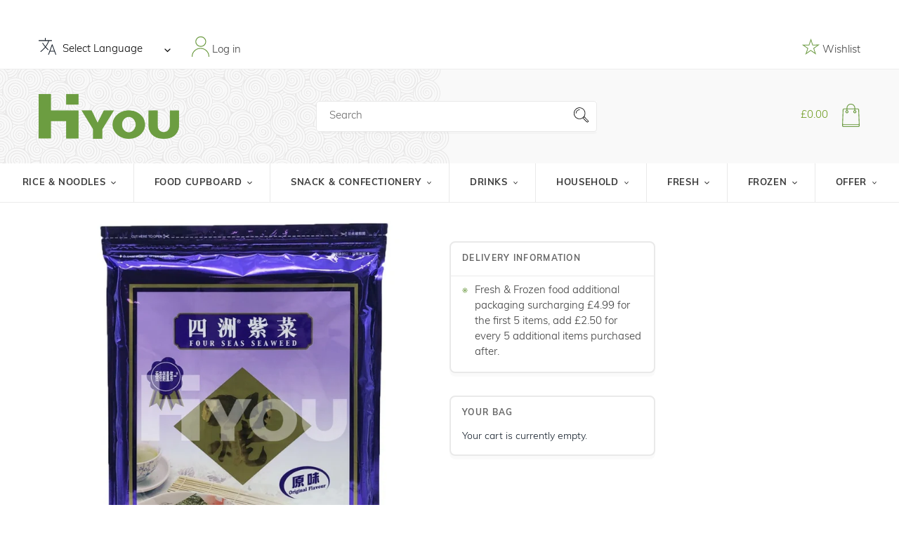

--- FILE ---
content_type: text/html; charset=UTF-8
request_url: https://geolocation-db.com/json/
body_size: 67
content:
{"country_code":"US","country_name":"United States","city":null,"postal":null,"latitude":37.751,"longitude":-97.822,"IPv4":"3.14.132.151","state":null}